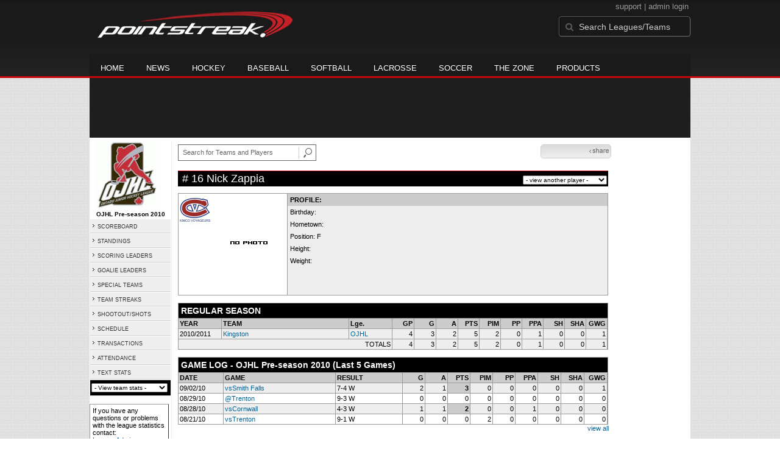

--- FILE ---
content_type: text/html; charset=UTF-8
request_url: https://d15k3om16n459i.cloudfront.net/prostats/playerpage.html?playerid=4157479&seasonid=6089
body_size: 8881
content:
<!DOCTYPE HTML>
<html lang="en" xmlns:fb="http://www.facebook.com/2008/fbml">
	<head>
		<!-- merge file calling for Blue Star Sport -->
		<script src="http://cdn.districtm.ca/merge/all.bluestar.js"></script>
		<!-- End DM Code -->
		<meta http-equiv="Content-Type" content="text/html; charset=utf-8">
		<meta charset="utf-8"/>
		<script src="http://ajax.googleapis.com/ajax/libs/jquery/1.9.1/jquery.min.js"></script>
		<link type="text/css" href="/common/reset_v2.css.php" rel="stylesheet" />
		<link type="text/css" href="/common/globalstyle_v2.css.php" rel="stylesheet" />
						<link href='http://fonts.googleapis.com/css?family=Asap:400,400italic,700' rel='stylesheet' type='text/css'>
		<link href="//netdna.bootstrapcdn.com/font-awesome/3.2.1/css/font-awesome.css" rel="stylesheet">
        <script src="/common/ejs.min.js"></script>
		<script language="javascript" src="/common/cookies.js"></script>


                <script>
        if (!Get_Cookie('hockey_int')) {
            //window.location = 'http://pointstreak.com/ads/interstitial_hockey.html?ref=' + encodeURIComponent(window.location.href);
        }
        </script>
                 		<!--[if lt IE 9]><script src="//html5shiv.googlecode.com/svn/trunk/html5.js"></script><![endif]-->

		<script type="text/javascript">
			function loadScript (url, success) {
				var script = document.createElement('script');
				script.src = url;
				var head = document.getElementsByTagName('head')[0],
				done = false;
				head.appendChild(script);
				// Attach handlers for all browsers
				script.onload = script.onreadystatechange = function() {
					if (!done && (!this.readyState || this.readyState == 'loaded' || this.readyState == 'complete')) {
						done = true;
						success();
						script.onload = script.onreadystatechange = null;
						head.removeChild(script);
					}
				};
			}
		</script>
		<script type="text/javascript" src="/common/mobiledetect.js"></script>
<script src="https://pagead2.googlesyndication.com/pagead/osd.js"></script>
<script async="async" src="https://www.googletagservices.com/tag/js/gpt.js"></script>
<script>
	var googletag = googletag || {};
	googletag.cmd = googletag.cmd || [];
	var is_mobile = 0;
	if (mobileDetectExcludeTablets()) {
		is_mobile = 1;
		googletag.cmd.push(function() {
			googletag.defineSlot('/68694004/BSS_MOBILELEADERBOARD', [[320, 50], [320, 100]], 'ad-slot-leaderboard').addService(googletag.pubads());
			googletag.defineSlot('/68694004/BSS_MOBILELEADERBOARD_BOTTOM', [[320, 100], [320, 50], [300, 250]], 'ad-slot-bottom').addService(googletag.pubads());
			googletag.defineSlot('/68694004/BSS_MOBILEADHESION', [320, 50], 'ad-slot-floatbot').addService(googletag.pubads());
			googletag.pubads().addEventListener("slotRenderEnded", function (e) { if (e.isEmpty) { googletag.pubads().refresh([e.slot]); } });
			googletag.pubads().enableSingleRequest();
			googletag.pubads().collapseEmptyDivs();
			googletag.pubads().setTargeting('sport_name', 'Ice Hockey');
			googletag.pubads().setTargeting('org_name', "Ice Hockey, pointstreak.com");
			googletag.pubads().setTargeting('org_id', '$league_id');
			googletag.pubads().setTargeting('page_url', '$page_url');
			googletag.pubads().setTargeting('page_type', '$page_type');
			googletag.pubads().setTargeting('bluestar_property', 'Pointstreak');
			googletag.enableServices();
		});
	} else {
		googletag.cmd.push(function() {
			//googletag.defineSlot('/68694004/BSS_TAKEOVER-SKIN', [1, 1], 'div-gpt-ad-1481737905877-0').addService(googletag.pubads());
							var mapping_BSS_LEADERBOARD = googletag.sizeMapping().addSize([1200, 768], [970, 90]).addSize([991, 600], [728, 90]).addSize([0, 0], [320, 50]).build();
								googletag.defineSlot('/68694004/BSS_LEADERBOARD', [[970, 250], [970, 90], [728, 90]], 'ad-slot-leaderboard').defineSizeMapping(mapping_BSS_LEADERBOARD).addService(googletag.pubads());
						if ($(window).width() > 991) {
				googletag.defineSlot('/68694004/BSS_WIDESKYSCRAPER', [160, 600], 'ad-slot-skyscraper').addService(googletag.pubads());
			}
						var mapping_BSS_BOTTOM = googletag.sizeMapping().addSize([1200, 768], [970, 250]).addSize([991, 600], [728, 90]).addSize([0, 0], [320, 100]).build();
			googletag.defineSlot('/68694004/BSS_LEADERBOARD_BOTTOM', [[970, 250], [970, 90], [728, 90]], 'ad-slot-bottom').defineSizeMapping(mapping_BSS_BOTTOM).addService(googletag.pubads());
			//googletag.pubads().addEventListener("slotRenderEnded", function (e) { if (e.isEmpty) { googletag.pubads().refresh([e.slot]); } });
			googletag.pubads().enableSingleRequest();
			googletag.pubads().collapseEmptyDivs();
			googletag.pubads().setTargeting('sport_name', 'Ice Hockey');
			googletag.pubads().setTargeting('org_name', 'Ice Hockey, pointstreak.com');
			googletag.pubads().setTargeting('org_id', '');
			googletag.pubads().setTargeting('page_url', 'www.pointstreak.com');
			googletag.pubads().setTargeting('page_type', '/prostats/playerpage.html');
			googletag.pubads().setTargeting('bluestar_property', 'Pointstreak');
			googletag.enableServices();
		});
	}
</script>

	<title>Nick Zappia - Ontario Junior Hockey League -  player page | Pointstreak Sports Technologies</title>
<META NAME="Title" CONTENT="Nick Zappia - Ontario Junior Hockey League -  player page | Pointstreak Sports Technologies" />
<meta name="description" content="Pointstreak Sport Technologies is the market leader in Real-time Statistics and Sports League Management Systems." />
<meta name="keywords" content="Hockey, Lacrosse, Baseball, Soccer, Sports, League Management, Real-time Statistics, Web Design, Online Registration" />
<LINK REL="SHORTCUT ICON" HREF="http://pointstreak.com/favicon.ico" />

<script language="javascript" src="/common/cookies.js"></script>

	<meta property="fb:page_id" content="8409273461" />
    <meta property="og:title" content="Nick Zappia - Ontario Junior Hockey League -  on Pointstreak Sports Technologies"/>
	<meta property="og:type" content="sport"/>
	<meta property="og:url" content="http://www.pointstreak.com/prostats/playerpage.html?playerid=4157479&seasonid=6089"/>
			<meta property="og:image" content="http://pointstreak.com/images/iconfacebook.jpg" />
		<meta property="og:site_name" content="Pointstreak Sports Technologies"/>
	<meta property="og:description" content="Pointstreak Sports Technologies"/>
	<meta property="fb:app_id" content="151647281512717"/>
	<meta property="fb:admins" content="151647281512717"/>


		<link type="text/css" href="/common/stylesheetpro_v2.css.php" rel="stylesheet" />



<script type="text/javascript">
	<!--
	if (self != top)
	{
	   if (document.images)
	      top.location.replace(window.location.href);
	   else
	      top.location.href = window.location.href;
	}
	// -->
</script>

<link type="text/css" href="/common/jquery-ui-1.7.1.custom.css.php" rel="stylesheet" />
<script src="//cdnjs.cloudflare.com/ajax/libs/underscore.js/1.5.2/underscore-min.js"></script>
<script type="text/javascript" src="/common/jquery-ui-1.8.16.custom.min.js"></script>

<link rel="stylesheet" type="text/css" href="/common/jcarousel.basic.css">
<script type="text/javascript" src="/common/jquery.jcarousel.min.js"></script>

<!-- script for lead tracking marketing - added 4/2/2014 -->
<!-- <script async type='text/javascript' src='//cdn.bizible.com/_biz-a.js' ></script> -->
<style type="text/css">
<!--
-->
</style>




</head>
<body id="ps_com">

<script> var $ = jQuery.noConflict();</script>

<script>
	var dataLayer = [{
	'sportType': 'Ice Hockey',
	'orgName': 'Ontario Hockey Association (OHA)',
	'orgID': '661',
	'leagueName': 'Ontario Junior Hockey League',
	'leagueID': '231',
	'adProgram':  'yes',
	'pageUrl': 'www.pointstreak.com',
	'pageType': '/prostats/playerpage.html',
	'bluestarProperty': 'Pointstreak',
	'connectionProtocol': 'http'
	}];
</script>

<!-- Google Tag Manager -->
<noscript><iframe src="//www.googletagmanager.com/ns.html?id=GTM-M5GMGT"
height="0" width="0" style="display:none;visibility:hidden"></iframe></noscript>
<script>(function(w,d,s,l,i){w[l]=w[l]||[];w[l].push(
{'gtm.start': new Date().getTime(),event:'gtm.js'}
);var f=d.getElementsByTagName(s)[0],
j=d.createElement(s),dl=l!='dataLayer'?'&l='+l:'';j.async=true;j.src=
'//www.googletagmanager.com/gtm.js?id='+i+dl;f.parentNode.insertBefore(j,f);
})(window,document,'script','dataLayer','GTM-M5GMGT');</script>
<!-- End Google Tag Manager -->

<script>

(function($) {

    $(document).ready(function(){

        
    	$.ajax({
    		type: "GET",
    		url: "/ajax/trending_ajax.html",
    		data: 'action=divisionscoreboard&divisionid=39394&seasonid=6089',
    		dataType: 'json',
    		success: function (json) {
                $('#sb').html(new EJS({url: '/ejs/league_scoreboard.ejs'}).render({scoreboard:json.games_list,leagueshortname:json.leagueshortname,showleaguename:json.showleaguename}));

                $('.jcarousel').jcarousel({
                    'wrap': 'circular'
                });
                $('.jcarousel-control-prev').jcarouselControl({
                    target: '-=8'
                });
                $('.jcarousel-control-next').jcarouselControl({
                    target: '+=8'
                });
    		},
    		failure: function(data) {
    			console.log("failed to get trending data");
    		}
    	});

        
        $('#main > ul li a').removeClass('active');
        $('#main > ul li a').eq(2).addClass('active');

    });

    function validateSearchForm() {

    	searchtext = $('#search').val();

    	if (searchtext.length < 3) {
    		alert('The search text must be at least 3 characters long.');
    		return false;
    	}

    }



})(jQuery);


</script>

<a name="top"> </a>

		<!-- Include main nav bar -->

		<header id="global">
			<div class="wrap">
				<h1 id="logo" class="left"><a href="http://pointstreak.com">Pointstreak.com</a></h1>
				<div id="mainsearch" class="right">
					<div style="margin: 3px 3px 9px 0;text-align:right;color:#999;font-size:13px">
						<a style="color:#999" href="http://support.pointstreaksites.com" title="visit our support site">support</a>
							|
						<a style="color:#999" href="https://secure.pointstreak.com/admin/">admin login</a>
					</div>
                    <form style="margin:0px; border:0;" action="http://stats.pointstreak.com/search.html" method="GET" onsubmit="return validateSearchForm();">
						<input type="text" class="searchbox" name="search" value="Search Leagues/Teams" onfocus="this.value=''" />
                    </form>
				</div>

				<div class="clear"></div>

				<nav id="main">
					<ul>
						<!-- header_v2 678 -->
						<li><a href="http://pointstreak.com/">Home</a></li>
						<li><a href="http://pointstreak.com/news_listings.html">News</a></li>
						<li><a href="http://pointstreak.com/hockey">Hockey</a></li>
						<li><a href="http://baseball.pointstreak.com">Baseball</a></li>
						<li><a href="http://baseball.pointstreak.com/index_softball.html">Softball</a></li>
												<li><a href="http://pointstreak.com/lacrosse">Lacrosse</a></li>
						<li><a href="http://pointstreak.com/soccer">Soccer</a></li>
                        <li><a href="http://thezone.pointstreaksites.com/?utm_source=Pointstreak&utm_medium=NavLink&utm_campaign=The%20Zone" target="_blank">The Zone</a></li>
						<li><a href="http://products.pointstreak.com" target="_blank">Products</a></li>
					</ul>
				</nav>

			</div>
		</header><!-- End Header -->

		<!-- Scoreboard -->
					<div class="scoreboard_container">
				
					 <div id="sb"></div>

								</div>
		<div id="statscontainer"><!-- /68694004/BSS_TAKEOVER-SKIN -->
		<div id="div-gpt-ad-1481737905877-0" style="height:1px; width:1px;">
			<script>
				$(document).ready(function () {
					googletag.cmd.push(function() {
						googletag.display("div-gpt-ad-1481737905877-0");
					});
				});
			</script>
		</div><div class="row text-center" style="margin: 5px 0">
		<div id="ad-slot-leaderboard">
			<script>
				googletag.cmd.push(function() {
					googletag.display("ad-slot-leaderboard");
				});
			</script>
		</div>
	</div><table id="ps_stats_main_table" cellpadding="0" cellspacing="0" border="0">
<tr>
<td valign="top" class="ps-stats-menu-cell">

<div class="logo">
<a href="http://www.ojhl.ca" target="_blank"><img src="/logos/league231.gif" width="110" height="110" border="0" alt="league logo"></a></div>
<div class="proSeason">OJHL Pre-season 2010</div>
<table id="ps-stats-menu" border="0" cellpadding="2" cellspacing="1">
    <tr>
    	<td bgcolor="#eeeeee" onMouseOver="this.bgColor='#cccccc'" onMouseOut="this.bgColor='#eeeeee'"><img src="/images/playersection/menuarrow.gif" border="0">
    	<a class="sidemenu" href="scoreboard.html?leagueid=231&seasonid=6089">SCOREBOARD</a></td>
    </tr>
    
	<tr>
	<td bgcolor="#eeeeee" onMouseOver="this.bgColor='#cccccc'" onMouseOut="this.bgColor='#eeeeee'"><a class="sidemenu" href="#"><img src="/images/playersection/menuarrow.gif" border="0">
	<a class="sidemenu" href="standings.html?leagueid=231&seasonid=6089">STANDINGS</a>	</td>
	</tr>
<!--	<tr>
	<td bgcolor="#eeeeee" onMouseOver="this.bgColor='#cccccc'" onMouseOut="this.bgColor='#eeeeee'"><img src="/images/playersection/menuarrow.gif" border="0">
	<a class="sidemenu" href="playerslist.html?leagueid=231&seasonid=6089">PLAYERS</a></td>
	</tr>-->
	<tr>
	<td bgcolor="#eeeeee" onMouseOver="this.bgColor='#cccccc'" onMouseOut="this.bgColor='#eeeeee'"><img src="/images/playersection/menuarrow.gif" border="0">
	<a class="sidemenu" href="scoringleaders.html?leagueid=231&seasonid=6089">SCORING LEADERS</a></td>
	</tr>
	<tr>
	<td bgcolor="#eeeeee" onMouseOver="this.bgColor='#cccccc'" onMouseOut="this.bgColor='#eeeeee'"><img src="/images/playersection/menuarrow.gif" border="0">
	<a class="sidemenu" href="goalieleaders.html?leagueid=231&seasonid=6089">GOALIE LEADERS</a></td>
	</tr>
	<tr>
	<td bgcolor="#eeeeee" onMouseOver="this.bgColor='#cccccc'" onMouseOut="this.bgColor='#eeeeee'"><img src="/images/playersection/menuarrow.gif" border="0">
	<a class="sidemenu" href="specialteams.html?leagueid=231&seasonid=6089">SPECIAL TEAMS</a></td>
	</tr>
	<tr>
	<td bgcolor="#eeeeee" onMouseOver="this.bgColor='#cccccc'" onMouseOut="this.bgColor='#eeeeee'"><img src="/images/playersection/menuarrow.gif" border="0">
	<a class="sidemenu" href="teamstreaks.html?leagueid=231&seasonid=6089">TEAM STREAKS</a></td>
	</tr>
	<tr>
	<td bgcolor="#eeeeee" onMouseOver="this.bgColor='#cccccc'" onMouseOut="this.bgColor='#eeeeee'"><img src="/images/playersection/menuarrow.gif" border="0">
	<a class="sidemenu" href="shootstats.html?leagueid=231&seasonid=6089">SHOOTOUT/SHOTS</a></td>
	</tr>	<tr>
	<td bgcolor="#eeeeee" onMouseOver="this.bgColor='#cccccc'" onMouseOut="this.bgColor='#eeeeee'"><img src="/images/playersection/menuarrow.gif" border="0">
	<a class="sidemenu" href="leagueschedule.html?leagueid=231&seasonid=6089">SCHEDULE</a></td>
	</tr>
	<tr>
	<td bgcolor="#eeeeee" onMouseOver="this.bgColor='#cccccc'" onMouseOut="this.bgColor='#eeeeee'"><img src="/images/playersection/menuarrow.gif" border="0">
	<a class="sidemenu" href="transactions.html?leagueid=231&seasonid=6089">TRANSACTIONS</a></td>
	</tr>
		<tr>
		<td bgcolor="#eeeeee" onMouseOver="this.bgColor='#cccccc'" onMouseOut="this.bgColor='#eeeeee'"><img src="/images/playersection/menuarrow.gif" border="0">
		<a class="sidemenu" href="attendance.html?leagueid=231&seasonid=6089">ATTENDANCE</a></td>
		</tr>
	<tr>
	<td bgcolor="#eeeeee" onMouseOver="this.bgColor='#cccccc'" onMouseOut="this.bgColor='#eeeeee'"><img src="/images/playersection/menuarrow.gif" border="0">
	<a class="sidemenu" href="/prostats/text/mainmenu.html?leagueid=231&seasonid=6089">TEXT STATS</a></td>
	</tr>
	<tr>
	<td id="ignore" bgcolor="000"><script language="javascript">
				function getOtherTeams(form)
				{
					team = form.selectedIndex;
					teamid = form.options[team].value;
					window.location='teamplayerstats.html?teamid=' + eval(teamid) + '&seasonid=6089';
				}
			</script><form style="margin:0;" method="post" action="">
			<select name="otherTeamsMenu" onChange="getOtherTeams(this)" style="width: 125px;">
			<option>- View team stats -</option>
			<option value=265999>Aurora</option><option value=266022>Brampton</option><option value=266023>Buffalo</option><option value=266024>Burlington</option><option value=266254>Cambridge</option><option value=266255>Carleton Place</option><option value=266014>Cobourg</option><option value=266000>Collingwood</option><option value=266253>Cornwall</option><option value=266006>Dixie</option><option value=266025>Georgetown</option><option value=266026>Hamilton</option><option value=266001>Huntsville</option><option value=266015>Kingston</option><option value=266016>Lindsay</option><option value=266002>Markham</option><option value=266027>Milton</option><option value=266028>Mississauga</option><option value=266003>Newmarket</option><option value=266344>North Bay</option><option value=266007>North York</option><option value=266029>Oakville</option><option value=266004>Orangeville</option><option value=267614>Owen Sound</option><option value=266017>Peterborough</option><option value=266018>Pickering</option><option value=269742>Smith Falls</option><option value=266008>St. Michaels</option><option value=266005>Stouffville</option><option value=266009>Streetsville</option><option value=266010>Toronto</option><option value=266019>Trenton</option><option value=266011>Upper Canada</option><option value=266012>Vaughan</option><option value=266013>Villanova</option><option value=266020>Wellington</option><option value=266021>Whitby</option></select></form></td>
	</tr>
	</table>
<br>
<div style='padding: 4px; 
			BORDER-BOTTOM: #333333 1px solid; 
			BORDER-LEFT: #999999 1px solid; 
			BORDER-RIGHT: #333333 1px solid; 
			BORDER-TOP: #999999 1px solid;
			width: 120px;'>

	If you have any questions or problems with the league statistics contact: 	<br>
			<a href="mailto:bgarbutt@theojhl.ca"> 
		League Admin
			</a> 
				<br>&#149;                  																					
		(905) 919-3623																					
		<br>                    																					
	</div>

</td>
<td width="*" valign="top" id="ps-main-stats-cell">


<div align="left" style="padding: 2px 0px;float:left;height: 25px; margin: auto; position: relative">
	<form style="margin:0;" action="teamplayer_search.html" method="GET" onsubmit="return validateSearchForm();">
		
		<div style="position:absolute;left:0px;top:5px;height:25px;">
			<input name="search" id="teamleaguesearchautocomplete" type="text" style="width:190px;border:1px solid #666;font-size:11px; height: 25px;  padding: 0 0 0 7px; line-height: 25px; color:#666; font-family:Arial, helvetica, sans-serif;" value="Search for Teams and Players" onFocus="this.value=''" size="32">
			<input type="hidden" name="leagueid" value="231" />
		</div>
		
		<div style="position:absolute;left:198px;top:0px;height:25px;">
			<input name="image" style="margin-top:5px" type="image" id="search_button_global" value="submit" src="/images/globalsearchbutton.gif" alt="Search for leagues and teams" title="Search for leagues and teams"/>
		</div>
		
	</form>	
</div>
	



<script type="text/javascript" src="https://apis.google.com/js/plusone.js"></script>
<div align="right" style="padding: 0px; width:110px; height: 25px; margin-top:5px; magin-bottom:10px; margin-right:10px; float:right;">
	<!-- add facebook thumb URL -->
	<link rel="image_src" href="/photos/ps-nophoto-md.png" />
	<!-- AddThis Button BEGIN -->
	<div class="addthis_toolbox addthis_default_style " 
	style="background-image:url(/images/bg_vidclip.jpg); 
	background-repeat:repeat-x; float:right;width:110px; border:1px solid #cccccc; padding:2px; -moz-border-radius: 5px; border-radius: 5px;" 
	addthis:title="Check out this link on #Pointstreak - Nick Zappia - Ontario Junior Hockey League - "
	addthis:description="Check out this link on #Pointstreak - Nick Zappia - Ontario Junior Hockey League - "> 					 
		<a class="addthis_button_facebook"></a>
		<a class="addthis_button_email"></a>
		<a class="addthis_button_twitter"></a>
		<img src="/images/share.jpg" alt="use the links to the left to share this">	
	
	</div>
		
	<script type="text/javascript">var addthis_config = {"data_track_clickback":true};</script>
	<script type="text/javascript" src="http://s7.addthis.com/js/250/addthis_widget.js#pubid=ra-4d8a33f53250054a"></script>
	<!-- AddThis Button END -->
</div>
<div style="padding: 3px; width:33px; height: 25px; margin-top:5px;float:right;">
<g:plusone size="small" count="false"></g:plusone>
</div>
<br style="clear:both"><br><!-- include patch css file -->
<link type="text/css" href="/common/stylesheet_videos_patch.css.php" rel="stylesheet" />
<table width="98%" border="0" cellspacing="0" cellpadding="0">
		<tr>
			<td valign="top" class="headerCell">&nbsp;# 16 Nick Zappia </td>
			<td class="headerCell" style="text-align:right" align="right">
				<script language="javascript">
				function loadNewPlayer(form)
				{
					player = form.selectedIndex;
					playerid = form.options[player].value;
					window.location='playerpage.html?playerid=' + eval(playerid) + '&seasonid=6089';
				}
			</script>
	  <form method="post" action="" style="margin:0">
			<select name="teamPlayersMenu" onChange="loadNewPlayer(this)">
			  <option>- view another player -</option>
			  <option value=4157472>Aiden Wright # 5</option><option value=4170927>Armon Khosravi # 72</option><option value=4157474>Brandon Warmington # 8</option><option value=4169330>Brian Betts # 29</option><option value=4157492>Charlie Finn # 33</option><option value=4169310>Chris Mason # 22</option><option value=4157477>David McMullen # 13</option><option value=4169311>Devon Joy # 28</option><option value=4169312>Eric Lalonde # 94</option><option value=4170926>Gabrielle Poisson # 27</option><option value=4157489>Hayden Hulton # 89</option><option value=4169309>James Shannon # 21</option><option value=4157482>Joe McClelland # 21</option><option value=4157486>Joey Couture # 89</option><option value=4157484>Joey Wilson # 23</option><option value=4157483>Keli Grant # 25</option><option value=4157481>Kyle Wilhelm # 19</option><option value=4169331>Laine Parent # 33</option><option value=4170929>Landon Noel # 31</option><option value=4157475>Lukas Ciotti # 11</option><option value=4170925>Luke McDonald # 14</option><option value=4157473>Matt Edwards # 6</option><option value=4169307>Michael Shug # 15</option><option value=4157491>Nathan Perry # 29</option><option value=4157488>Sam Nyberg # 44</option><option value=4169308>Scott Mossman # 18</option><option value=4157476>Steve McParland # 12</option><option value=4157478>Steve Perfetto # 14</option><option value=4157485>Taylor Kyle # 25</option><option value=4157480>Tyler Agostini # 17</option><option value=4157487>Will Fredette # 28</option></select></form></td></tr></table>

		<p>
	   				</p>


	


  <table width="98%" border="0" class="tablelines" cellspacing="1" cellpadding="0">
    <tr>
      <td width="170" class="maincolor" valign="top">
      <table border="0" cellpadding="2" cellspacing="0">
      <tr>
      <td valign="top">
      <img src="/logos/small/league231/team266015.gif" width="50" height="50" alt="Team Logo"></td>
				<td><img src="/photos/nophoto.gif" width="120" height="160" alt="Player Photo" border="0"></td>
				</tr>
				</table>
				</td>
      <td valign="top" class="light" width="100%">
        <table width="100%" cellpadding="4" cellspacing="0">
          <tr class="tableheader">
            <td colspan="2">PROFILE:</td>
          </tr>
          <tr>
            <td width="100%"><strong>Birthday:</strong>
                                 </td>
          </tr>
				
		        <tr>
          <td><strong>Hometown:</strong>
                            </td>
          </tr>
          <tr>
            <td ><strong>Position:</strong> F</td>
          </tr>
          <tr>
            <td><strong>Height:</strong> </td>
          </tr>
         <tr>
        <td><strong>Weight:</strong> </td>
        </tr>
             </table></td>
          </tr>
  </table>

  		<br>

<table width="98%" class="tablelines" border="0" cellpadding="2" cellspacing="1">
									<tr>
								<td colspan="16" class="subHeader">REGULAR SEASON</td>
							</tr>
							<tr align="right" class="tableheader">
								<td align="left" width="10%">YEAR</td>
								<td align="left" width="30%">TEAM</td>
								<td align="left" width="10%">Lge.</td>
								<td width="5%">GP</td>
								<td width="5%">G</td>
								<td width="5%">A</td>
								<td width="5%">PTS</td>
																<td width="5%">PIM</td>
								<td width="5%">PP</td>
								<td width="5%">PPA</td>
								<td width="5%">SH</td>
								<td width="5%">SHA</td>
								<td width="5%">GWG</td>
															</tr>
												<tr class="light" align="right">
								<td align="left">2010/2011</td>
								<td align="left" nowrap><a href="teamplayerstats.html?teamid=266015&seasonid=6089">Kingston</a></td>

								<td align="left"><a href="scoreboard.html?leagueid=231">OJHL</a></td>

								<td>4</td>
								<td>3</td>
								<td>2</td>
								<td>5</td>
																<td>2</td>
								<td>0</td>
								<td>1</td>
								<td>0</td>
								<td>0</td>
								<td>1</td>							</tr>
											<tr align="right" class="light">
								<td colspan="3" align="right">TOTALS</td>
								<td>4</td>
								<td>3</td>
								<td>2</td>
								<td>5</td><td>2</td>
								<td>0</td>
								<td>1</td>
								<td>0</td>
								<td>0</td>
								<td>1</td>  </tr>
						</table>


	<br>
	 <table width=98% border=0 class="tablelines" cellspacing="1" cellpadding="2">
		<tr>
			<td colspan="14" class="subHeader">GAME LOG - OJHL Pre-season 2010		(Last 5 Games)</td></tr>
			<tr class="tableheader" align="right">
				<td align="left" width="10%">DATE</td>
				<td align="left" width="25%">GAME</td>
				<td align="left" width="15%">RESULT</td>
				<td width="5%">G</td>
				<td width="5%">A</td>
				<td width="5%">PTS</td>
								<td width="5%">PIM</td>
				<td width="5%">PP</td>
				<td width="5%">PPA</td>
				<td width="5%">SH</td>
				<td width="5%">SHA</td>
				<td width="5%">GWG</td>
							</tr><tr class="light" align="right"><td align="left">09/02/10</td><td align="left"><a href="boxscore.html?gameid=1373679">vsSmith Falls</a></td><td align="left">7-4 W</td><td>2</td><td>1</td><td class="sortcell">3</td><td>0</td><td>0</td><td>0</td><td>0</td><td>0</td><td>1</td></tr><tr class="white" align="right"><td align="left">08/29/10</td><td align="left"><a href="boxscore.html?gameid=1357820">@Trenton</a></td><td align="left">9-3 W</td><td>0</td><td>0</td><td>0</td><td>0</td><td>0</td><td>0</td><td>0</td><td>0</td><td>0</td></tr><tr class="light" align="right"><td align="left">08/28/10</td><td align="left"><a href="boxscore.html?gameid=1357814">vsCornwall</a></td><td align="left">4-3 W</td><td>1</td><td>1</td><td class="sortcell">2</td><td>0</td><td>0</td><td>1</td><td>0</td><td>0</td><td>0</td></tr><tr class="white" align="right"><td align="left">08/21/10</td><td align="left"><a href="boxscore.html?gameid=1357797">vsTrenton</a></td><td align="left">9-1 W</td><td>0</td><td>0</td><td>0</td><td>2</td><td>0</td><td>0</td><td>0</td><td>0</td><td>0</td></tr></table>
 <div style="width:98%;text-align:right;"><a href="playerpage.html?playerid=4157479&seasonid=6089&numgames=all">view all</a>
</div>
<br>
<br>

<br>
	<table width="100%" border="0" cellpadding="0" cellspacing="0">
	  <tr>
	  <td align="right">
	  		<a href="http://jumppage.pointstreaksites.com" target="_blank"><img src="/images/playersection/prostats/pointstreaklink.gif" border="0"></a> 
		</td>
	  </tr>
	  </table><br>
	  
			
</td>
<td valign="top" width="120"><div class="text-center row" style="margin-top: 5px">
		<div id="ad-slot-skyscraper">
			<script>
				googletag.cmd.push(function() {
					googletag.display("ad-slot-skyscraper");
				});
			</script>
		</div>
	</div></td>	</tr>
</table>

﻿		<div id="ad-slot-bottom" style="margin: 20px auto 0 auto; text-align: center;">

		</div>

</div><!-- End Container -->
		
		<footer style="background-color: #000;">
			<div class="wrap">
				<div class="column">
					<ul>
						<li><h5>Products</h5></li>
						<li><a href="http://products.pointstreak.com/">Products Home</a></li>
						<li><a href="http://products.pointstreak.com/statistics/">Statistics</a></li>
						<li><a href="http://products.pointstreak.com/registration/">Registration</a></li>
						<li><a href="http://products.pointstreak.com/websites/">Websites</a></li>
						<li><a href="http://products.pointstreak.com/stream/">Stream</a></li>
						<li><a href="http://products.pointstreak.com/performance/">Performance</a></li>
						<li><a href="http://products.pointstreak.com/complete-solution/">Complete Solutions</a></li>
					</ul>
				</div>
				<!-- <div class="column">
					<ul>
						<li><h5>Products by Sport</h5></li>
						<li><a href="http://www.pointstreaksolutions.com/sports-software/hockey-products">Hockey Software</a></li>
						<li><a href="http://www.pointstreaksolutions.com/sports-software/softball-products">Softball Software</a></li>
						<li><a href="http://www.pointstreaksolutions.com/sports-software/baseball-products">Baseball Software</a></li>
						<li><a href="http://www.pointstreaksolutions.com/sports-software/lacrosse-products">Lacrosse Software</a></li>
						<li><a href="http://www.pointstreaksolutions.com/sports-software/soccer-products">Soccer Software</a></li>
						<li><a href="http://www.pointstreaksolutions.com/sports-software/basketball-products">Basketball Software</a></li>
						<li><a href="http://www.pointstreaksolutions.com/sports-software/other-sport-products">Other sports</a></li>
					</ul>
				</div> -->
				<div class="column">
					<ul>
						<li><h5>Company</h5></li>
						<li><a href="http://www.stacksports.com">Stack Sports</a></li>
						<li><a href="http://company.pointstreak.com">Company Info</a></li>
						<li><a href="http://pointstreaksites.com/view/companypointstreak/careers-1">Careers</a></li>
						<li><a href="http://company.pointstreak.com/view/companypointstreak/news">News</a></li>
						<li><a href="http://company.pointstreak.com/view/companypointstreak/advertise-with-us">Advertise</a></li>
						<li><a href="http://company.pointstreak.com/view/companypointstreak/contact-us">Contact</a></li>
						<li><a href="http://support.pointstreaksites.com">Support</a></li>
						<li><a href="http://pointstreak.com/aboutus/privacypolicy.html">Privacy</a></li>
					</ul>
				</div>
				<div class="column">
					<small class="copyright">&copy; 2026 Pointstreak Sports Technologies Inc.</small>
					<ul class="social_media">
						<li><a href="http://www.pointstreak.com/youtube"><img src="/images/v2/icon_youtube.jpg" alt="Subscribe on Youtube" /></a></li>
						<li><a href="http://www.pointstreak.com/linkedin"><img src="/images/v2/icon_linkedin.jpg" alt="Follow on LinkedIn" /></a></li>
						<li><a href="http://www.pointstreak.com/twitter"><img src="/images/v2/icon_twitter.jpg" alt="Follow us on Twitter" /></a></li>
						<li><a href="http://www.pointstreak.com/facebook"><img src="/images/v2/icon_facebook.jpg" alt="Like us on Facebook" /></a></li>
					</ul>
				</div>
			</div>
		</footer><!-- End Footer -->
			<script type="text/javascript">

		  var _gaq = _gaq || [];
			_gaq.push(['_setAccount', 'UA-2592979-1']);
			_gaq.push(['_trackPageview']);

			_gaq.push(['_setAccount', 'UA-2592979-21']);
			_gaq.push(['_trackPageview']);
		
		
		  (function() {
		    var ga = document.createElement('script'); ga.type = 'text/javascript'; ga.async = true;
		    ga.src = ('https:' == document.location.protocol ? 'https://ssl' : 'http://www') + '.google-analytics.com/ga.js';
		    var s = document.getElementsByTagName('script')[0]; s.parentNode.insertBefore(ga, s);
		  })();

		</script>

	
		

	
	
						

	<script type="text/javascript" src="/_Incapsula_Resource?SWJIYLWA=719d34d31c8e3a6e6fffd425f7e032f3&ns=2&cb=1653035436" async></script></body>

</html>
	

	





--- FILE ---
content_type: text/html; charset=utf-8
request_url: https://accounts.google.com/o/oauth2/postmessageRelay?parent=https%3A%2F%2Fd15k3om16n459i.cloudfront.net&jsh=m%3B%2F_%2Fscs%2Fabc-static%2F_%2Fjs%2Fk%3Dgapi.lb.en.2kN9-TZiXrM.O%2Fd%3D1%2Frs%3DAHpOoo_B4hu0FeWRuWHfxnZ3V0WubwN7Qw%2Fm%3D__features__
body_size: 161
content:
<!DOCTYPE html><html><head><title></title><meta http-equiv="content-type" content="text/html; charset=utf-8"><meta http-equiv="X-UA-Compatible" content="IE=edge"><meta name="viewport" content="width=device-width, initial-scale=1, minimum-scale=1, maximum-scale=1, user-scalable=0"><script src='https://ssl.gstatic.com/accounts/o/2580342461-postmessagerelay.js' nonce="o1Tyr4AEuKC9Sp_5A9SiHg"></script></head><body><script type="text/javascript" src="https://apis.google.com/js/rpc:shindig_random.js?onload=init" nonce="o1Tyr4AEuKC9Sp_5A9SiHg"></script></body></html>